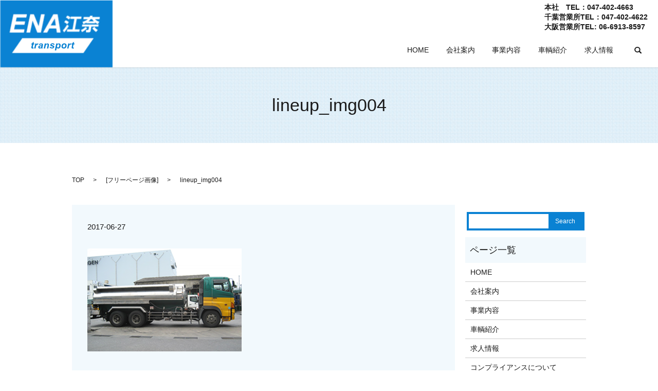

--- FILE ---
content_type: text/html; charset=UTF-8
request_url: https://www.ena1995.jp/lineup_img004
body_size: 3237
content:

<!DOCTYPE HTML>
<html lang="ja" prefix="og: http://ogp.me/ns#">
<head>
  <meta charset="utf-8">
  <meta http-equiv="X-UA-Compatible" content="IE=edge,chrome=1">
  <meta name="viewport" content="width=device-width, initial-scale=1">
  <title>&raquo; lineup_img004</title>
  <link rel='stylesheet' id='contact-form-7-css'  href='https://www.ena1995.jp/wp-content/plugins/contact-form-7/includes/css/styles.css?ver=4.4.2' type='text/css' media='all' />
<script type='text/javascript' src='https://www.ena1995.jp/wp-content/themes/epress_theme/assets/js/vendor/jquery.min.js?ver=4.4.33'></script>
<link rel='shortlink' href='https://www.ena1995.jp/?p=61' />
  <link rel="stylesheet" href="https://www.ena1995.jp/wp-content/themes/epress_theme/assets/css/main.css?1770031211">
  <script src="https://www.ena1995.jp/wp-content/themes/epress_theme/assets/js/vendor/respond.min.js"></script>


</head>
<body class="scrollTop">

  <div id="fb-root"></div>
  <script>(function(d, s, id) {
    var js, fjs = d.getElementsByTagName(s)[0];
    if (d.getElementById(id)) return;
    js = d.createElement(s); js.id = id;
    js.src = "//connect.facebook.net/ja_JP/sdk.js#xfbml=1&version=v2.9";
    fjs.parentNode.insertBefore(js, fjs);
  }(document, 'script', 'facebook-jssdk'));</script>

  <header>
    <section class="primary_header">
      <div class="row">
                <div class="title">
                      <a href="https://www.ena1995.jp/">
              <object type="image/svg+xml" data="/wp-content/uploads/logo_20220729.svg" alt="株式会社 ENA"></object>
            </a>
                  </div>
        <div class="hdr_info">
            <p class="tel">
              本社　TEL：047-402-4663<br>
              千葉営業所TEL：047-402-4622<br>
              大阪営業所TEL: 06-6913-8597<br>
            </p>
          <!--<p class="hdr_contact">
            <a href="/contact/">＞ お問い合わせ</a>
          </p>-->
        </div>
        <nav class="global_nav"><ul><li><a href="https://www.ena1995.jp/">HOME</a></li>
<li><a href="https://www.ena1995.jp/company">会社案内</a></li>
<li><a href="https://www.ena1995.jp/service">事業内容</a></li>
<li><a href="https://www.ena1995.jp/lineup">車輌紹介</a></li>
<li><a href="https://www.ena1995.jp/recruit">求人情報</a></li>

              <li class="gnav_search">
                <a href="#">search</a>
  <div class="epress_search">
    <form method="get" action="https://www.ena1995.jp/">
      <input type="text" placeholder="" class="text" name="s" autocomplete="off" value="">
      <input type="submit" value="Search" class="submit">
    </form>
  </div>
  </li>
            </ul>
            <div class="menu_icon">
              <a href="#menu"><span>メニュー開閉</span></a>
            </div></nav>      </div>
    </section>
  </header>

  <main>
              <h1 class="wow" style="";>
      lineup_img004            </h1>

    
    <section class="bread_wrap">
      <div class="container gutters">
        <div class="row bread">
              <ul class="col span_12">
      <li><a href="https://www.ena1995.jp">TOP</a></li>

                  <li>[<span style="display: none;">メディア用カテゴリー: </span><a href="https://www.ena1995.jp/attachment_category/free">フリーページ画像</a>]</li>
      
    
      <li>lineup_img004</li>
    </ul>
          </div>
      </div>
    </section>
        <section>
      <div class="container gutters">
        <div class="row">
          <div class="col span_9 column_main">
                  <article class="row article_detail">
      <div class="article_date">
        <p>2017-06-27</p>
      </div>
      <div class="row">
              <div class="col span_12">
          <p class="attachment"><a href='/wp-content/uploads/lineup_img004.png'><img width="300" height="200" src="/wp-content/uploads/lineup_img004-300x200.png" class="attachment-medium size-medium" alt="lineup_img004" srcset="https://www.ena1995.jp/wp-content/uploads/lineup_img004-300x200.png 300w, https://www.ena1995.jp/wp-content/uploads/lineup_img004.png 500w" sizes="(max-width: 300px) 100vw, 300px" /></a></p>
        </div>
            </div>
    </article>

    <div class='epress_pager'>
      <div class="epress_pager_prev">
        <a href="https://www.ena1995.jp/lineup_img004" rel="prev">lineup_img004</a>      </div>
      <div class="epress_pager_next">
              </div>
    </div>
                </div>
          <div class="col span_3 column_sub">
            <section>
<style>
.share_section {
  /*background: #fff;*/
}
.share_button {
  letter-spacing: -.40em;
  padding-top: 30px;
}
.share_button > * {
  letter-spacing: normal;
}
.column_sub .share_button {
  margin-top: 0;
  padding-top: 0;
}
</style>
  <!--<div class="container share_button">
    <style media="screen">
      .share_button > * {vertical-align: bottom; margin:0 2px;}
    </style>
    <div class="fb-share-button" data-href="https://www.ena1995.jp/lineup_img004" data-layout="button" data-size="small" data-mobile-iframe="false"><a class="fb-xfbml-parse-ignore" target="_blank" href="https://www.facebook.com/sharer/sharer.php?u=http%3A%2F%2Fweb01.iflag.jp%2Fshinki%2F1704%2Fshin-limited%2Fhtml%2Findex.html&amp;src=sdkpreparse">シェア</a></div>
    <a href="https://twitter.com/share" class="twitter-share-button">Tweet</a>
    <div class="line-it-button" data-lang="ja" data-type="share-a" data-url="https://www.ena1995.jp/lineup_img004" style="display: none;"></div>
  </div>-->
</section>
<div class="sidebar">
  <div class="widget_wrap">
  <div class="epress_search">
    <form method="get" action="https://www.ena1995.jp/">
      <input type="text" placeholder="" class="text" name="s" autocomplete="off" value="">
      <input type="submit" value="Search" class="submit">
    </form>
  </div>
  </div><div class="widget_wrap"><p class="widget_header">ページ一覧</p>		<ul>
			<li class="page_item page-item-10"><a href="https://www.ena1995.jp/">HOME</a></li>
<li class="page_item page-item-13"><a href="https://www.ena1995.jp/company">会社案内</a></li>
<li class="page_item page-item-21"><a href="https://www.ena1995.jp/service">事業内容</a></li>
<li class="page_item page-item-17"><a href="https://www.ena1995.jp/lineup">車輌紹介</a></li>
<li class="page_item page-item-19"><a href="https://www.ena1995.jp/recruit">求人情報</a></li>
<li class="page_item page-item-15"><a href="https://www.ena1995.jp/compliance">コンプライアンスについて</a></li>
<li class="page_item page-item-5"><a href="https://www.ena1995.jp/policy">プライバシーポリシー</a></li>
<li class="page_item page-item-9"><a href="https://www.ena1995.jp/sitemap">サイトマップ</a></li>
		</ul>
		</div><div class="widget_wrap"><p class="widget_header">カテゴリー</p>		<ul>
	<li class="cat-item cat-item-2"><a href="https://www.ena1995.jp/category/news" >お知らせ</a>
</li>
	<li class="cat-item cat-item-8"><a href="https://www.ena1995.jp/category/return" >帰り便</a>
</li>
		</ul>
</div>		<div class="widget_wrap">		<p class="widget_header">最近の投稿</p>		<ul>
					<li>
				<a href="https://www.ena1995.jp/news/307">新車が納車されました</a>
						</li>
					<li>
				<a href="https://www.ena1995.jp/news/267">新車が納車されました。</a>
						</li>
					<li>
				<a href="https://www.ena1995.jp/news/244">新車が納車されました</a>
						</li>
					<li>
				<a href="https://www.ena1995.jp/news/206">大型ローリー　新車が納車されました。</a>
						</li>
					<li>
				<a href="https://www.ena1995.jp/news/190">新車が納車されました</a>
						</li>
				</ul>
		</div>		1</div>
          </div>
        </div>
      </div>
    </section>
    
  </main>
<footer>    <div class="container">
      <div class="row">
        <nav class="col span_12 pc-only"><ul><li><a href="https://www.ena1995.jp/">HOME</a></li>
<li><a href="https://www.ena1995.jp/company">会社案内</a></li>
<li><a href="https://www.ena1995.jp/compliance">コンプライアンスについて</a></li>
<li><a href="https://www.ena1995.jp/service">事業内容</a></li>
<li><a href="https://www.ena1995.jp/category/return">帰り便</a></li>
<li><a href="https://www.ena1995.jp/lineup">車輌紹介</a></li>
<li><a href="https://www.ena1995.jp/recruit">求人情報</a></li>
<li><a href="https://www.ena1995.jp/policy">プライバシーポリシー</a></li>
<li><a href="https://www.ena1995.jp/sitemap">サイトマップ</a></li>
</ul></nav>        <div class="col span_12 copyright">
          <p>Copyright &copy; 株式会社 ENA All Rights Reserved.【掲載の記事・写真・イラストなどの無断複写・転載等を禁じます】</p>
        </div>
      </div>
    </div>
    <p class="pagetop"><a href="#top"></a></p>
  </footer>

  <script src="https://www.ena1995.jp/wp-content/themes/epress_theme/assets/js/vendor/bundle.js"></script>
  <script src="https://www.ena1995.jp/wp-content/themes/epress_theme/assets/js/main.js?"></script>

  <!-- twitter -->
  <script>!function(d,s,id){var js,fjs=d.getElementsByTagName(s)[0],p=/^http:/.test(d.location)?'http':'https';if(!d.getElementById(id)){js=d.createElement(s);js.id=id;js.src=p+'://platform.twitter.com/widgets.js';fjs.parentNode.insertBefore(js,fjs);}}(document, 'script', 'twitter-wjs');</script>

  <script src="https://d.line-scdn.net/r/web/social-plugin/js/thirdparty/loader.min.js" async="async" defer="defer"></script>

  <script type='text/javascript' src='https://www.ena1995.jp/wp-content/plugins/contact-form-7/includes/js/jquery.form.min.js?ver=3.51.0-2014.06.20'></script>
<script type='text/javascript'>
/* <![CDATA[ */
var _wpcf7 = {"loaderUrl":"https:\/\/www.ena1995.jp\/wp-content\/plugins\/contact-form-7\/images\/ajax-loader.gif","recaptchaEmpty":"\u3042\u306a\u305f\u304c\u30ed\u30dc\u30c3\u30c8\u3067\u306f\u306a\u3044\u3053\u3068\u3092\u8a3c\u660e\u3057\u3066\u304f\u3060\u3055\u3044\u3002","sending":"\u9001\u4fe1\u4e2d ..."};
/* ]]> */
</script>
<script type='text/javascript' src='https://www.ena1995.jp/wp-content/plugins/contact-form-7/includes/js/scripts.js?ver=4.4.2'></script>
</body>
</html>


--- FILE ---
content_type: image/svg+xml
request_url: https://www.ena1995.jp/wp-content/uploads/logo_20220729.svg
body_size: 17580
content:
<?xml version="1.0" encoding="utf-8"?>
<!-- Generator: Adobe Illustrator 26.3.1, SVG Export Plug-In . SVG Version: 6.00 Build 0)  -->
<svg version="1.1" id="レイヤー_1" xmlns="http://www.w3.org/2000/svg" xmlns:xlink="http://www.w3.org/1999/xlink" x="0px"
	 y="0px" viewBox="0 0 220 131" style="enable-background:new 0 0 220 131;" xml:space="preserve">
<style type="text/css">
	.st0{fill:#FFFFFF;}
	.st1{fill:#0A82D3;}
</style>
<image style="overflow:visible;" width="220" height="131" xlink:href="[data-uri]
GXRFWHRTb2Z0d2FyZQBBZG9iZSBJbWFnZVJlYWR5ccllPAAAJdhJREFUeNrsfQt0W1eZ7u/Ith7W
w7b8ip+J7cR5v9OkbdombWnpEFjtQAsDZTpQ6EyHC4uZOxe4wJ11pzOFmTVwy6UXBijPlgHagVJm
KLSFtE2bJs376TztxPH7LUuyHrZk+/7flmTL8jlHki0pdrq/tdS40jln73PO/+3/sf/97yzTY6c3
EFE+SUhIZAInsvk/T/Bnp3wWEhIZwa5F8hlISGQWknQSEpJ0EhKSdBISEpJ0EhKSdBISEpJ0EhKS
dBISEpJ0EhKSdBISknQSEhKSdBISknQSEhKSdBISknQSEhKSdBISknQSEpJ0EhISknQSEpJ0EhIS
knQSEpJ0EhISknQSEpJ0EhKSdBISEulAdiYaKdQvonJrDumz08/xiwMj5B4dT6oPgbFxanYEyBMY
T6qtvOwsqsnPJWPOzGuOj0/QJccoDY+Oz/petK4fQY8rQD2+MQpwexKSdJPYVWGkR7cXUbktN63t
BMcm6OP/1UFHunxJ9cHtD9Ln/9hDb3X4khLe1bYc+vKuEqovMsz4zeEJ0Kde7qYTPf5Z389NZQb6
2x3FVFOgVz3m2WOD9L3TQ9TlHZPSLEk3hVWlBlrOH7s5J63t9PGov2jRbPqgp/fU5tHFwRHq9CQu
vA32XFpWYqDqwpmkGPIGhbabi3XwkY0FtKXGTKZcdU23rcZEz15yp4R0ubosCnKfpdK8Dki3lDVB
nl6X9nY6h0bJr2LO1ZVo9+HO5Vb65UU3dbPwJip0S+x6ylMhRAsT2DMH0/JPluTRDdV5moQD7HnZ
lMtmaCoId2OVSdx7qzNAXe4AjY7Nb/ahz6uKDWTRTz2j8YkJOt0zQq6RsXcu6eCXlLEZlpsBf05N
0G3sE1WxiWbQ8I2W8svbwJ9z/aPkStC30xpMzrBZ6Zzliy8z6Wj3ahuVWuJbBkWWufvKukVZtKnc
SP94RxktYR/y96w5XzjnpBPdfurzBIX2w+CSvSgrpe/Lz895lK89MUtur+D39W/vq6B1pVPm/VUe
eD/6qzY62ul755JuXUEuFRt1lOL3pYijXX5y+GcK+tbiXCqMozFyeNS8qy6PXm3zkMsRn3QgcrnK
YAIhbRxk8o4mL025/KAeXGmlG6ryNAeJSYKyj2rn5wtlF5yl8C5jM/nvbi6m1WwNGPhCD67Pp/c0
WOinJ4bouTNDdKF/hJ+NhcqtqRWXvS0eusjXjmhUEDvfoEuY3H/O/ayyTh+Y9rd5xfkIQCWLnuEA
+YMTC59060v1ZNMw6xzs+wRScKNjPFzuY9INjswkTH1hrqoZOM0/WmqhpSxoLc5g3IAKiFxqylYc
TBzDQeryjYlRPGn/tyCH7lllY98z8VezggXvIBPUMQtzFibaxzYWCtPSEGWmFrDwf3q7nbWJnr5/
dJD++81FtHGxMaWy8fEX2qmZBycKk25bpYnurrdQgTExV+TOWvOMY6t4IPzklsJZ+aVfe6tPDAIL
nnRVrOnU/BKYF8+fdFArmwRzxUhggtpVrqPVh2gUsH/0rmoTnen1xw2oaBG53TFCvtkQgBn8AJuV
DWw2JWPKLcnPobxZkg73MMKDXocrIAiI6YnolrdVGskbyKeyFAfBoFHa2Hf0RZnydzCJPrIuP2HS
KWEH+8Gz7c+PjzvoIl0HpKso1JNRRThbB0boR6eddHwOYfW59mG2ARUtIl/qG6HhkeQJsJ7NvFt5
pLeZshVNVl1WFmUpcHE5ayMzggme5J+NgzXyV97sZbPMQx9cY6Nbl5ipmAcf5p8QxBf5WSCosinF
Wu4ya7hY/3sx+6fGnGuTr9HCA7Y3MJ6RttJKungBjA5ohDTfKELv1XGCKLMJqGgR+QyTLtkgCp7V
w5sL2b/SK5qsZ7t8VMNt2hS0wFwjmLA4XrrkpoPtXvqrrXb6AGtbaM+D7T761sEBYVbCDFTylyOa
1sIuRNY0LTZKPg234UCrl4airgctm2+A1h3nj7opjKBR7PMBeYPhERKkhX+eFeN6+NgSGtMYRZvn
GG2eN6SLF8BoURjtUo3bWGCKkzBXEgmoaA0moyxob/eOKPqWmhq2ykg3LzWT2aBT9Hu/ua+PHrmx
iLZW5c3Qdph7TEW2D7TeEwf6qcUxSrsbLPT0ySE6zz5OjycoCKlT4fXX71ks/DFduGPQGo/v7aWm
AXVTDQTuGQ5OM3Nfu+KhpkFlF8HKg+eWchPVsVmfG9WRTtbCCMgM+kIE3rTYQOvLjGSKejcB9hkP
dXipeWBU1c8+0uGjfm9w4ZNueVHY7FEA7r2RH4JrJL2kWwrfK0mTBQGV+pNOuuoMKr6k7SV6oUGV
0M0jvD9J7V3MRPvA+gIRDVUyK393Zoj2d/tpN/tdSFmLjZhi2sCSG9IAc53YRt9/fnqIXmpyiwER
kUVYI53ctppPCL2iixoJcGwj+8UXkghKgPBPvt0/43tMZ1Tzc4G/d0MFE3vR9HO+e3hQ+GIRwryr
zkz/cHsZrSk1TA4SBn5e/eyjP9fIrkynjzVwZjTaNSFdHZtpZpXIpYfNrxNMOmeazcsK9r0S9eei
Ayq7a/NEQKVteObot5pfqFpEVkzQJ3lP9y830xbWFEqas4UF97mzLurifgzwB0GP3OyZ2nmJOZtM
/O9wEpHgIvYdq9k0xDXbmSjukSk/1uFLzDxeyQOrJWYAuuyYuwUDshWbdFTH5vbDmwronmUW1na6
aYR77oyTnuUBKVpD/aF5mLZUuKiMn0cJfyJDwQPsr2LK49tsLmNaAZpx7Bql3qSVdIvzc9X9ucH0
+3Px+tDLpgl8JCXT7GYeWcsbXdTBplXsu9Ei8hU2qTxJ+HMVTPD3rMmnEmuOotZ59sQgnWQfERq3
1z1KI/ydRcEEXcPC/zIL5XAwMRMJvs+H19nok1vsrAWC9Csm9ustw8IkTGauCknkxpjnB/9vtone
6FcpP5MqHgwwffCnK61UyZouWpMi6vmf51305MF+8XcsfnLCQeWWbLp3pU1EQrOiIpt17Bb8hJ/p
S5eGhR/nZEsr0+RLG+lgfpVZclQdfBfb9EvxMOc4a+7yBanNHSS/QsqSVh/ge/3HsUG6i19MfYmB
Yo9YVmqkLaV6Os9C6IyNsmkQ+Vg3JugTEzhMETzMgg9TSGmK4Firh15o9lBfOOAw4B1TTc2qYSE1
5ST2LPHMMRXw0MZCquUBBJ8bWNNCS2BODv5bopqgVmHq5GqSkUAQDT4boqYrePCAVrttSZ7QVDqF
cO0B1lRv8bNB9swSlUnwfa1e2srmqM2waNo1FjMZv3BLCZuhFkFcRG1BXPiXmUp7Sxvp4gUwVvMD
+Rd+YHM1r/ecG6KvHXXQVffMER4rC9T6AN9rz1UP1bHAIyqoRMzdDVZ6lV+eM8q51yIyNNNJR+Im
89rCHLprhY0K83IUgyc/PDIoBDiCpn71qYhiFtBEgynQAohSxgos/KE1PAD98PggPcPaAnN38XhX
x4Q1R5EOZmWvJzkBRhrXXfVmQYRIVowWYCriMxdsLjeKD0xhRG7hT7Y6AwubdPECGMhZTEUStIc1
ltoLXsEv0KoS8Ghn0wL+2gE2qTaWm6hUwbzbXJMnomXNQ4HJgIrWYIJ5R2+CgSHkpH50fQH7LLkz
QuDRwRNPlKmHlQR+lXstL0h8LhJk0+tC4flc3fQUPWiCj28sENG8eKN/KMiB9X5TF0C0052kaQmi
fWRdgcgmmWGRcPuwAuZiEPmFjIyLiGasRQELAdo1k/ODaSPdbAIYyQI8OCtyHJVfckW+eh8u9PrJ
PTIubPv3rsqnYtZesS8Wg8I9bOac7J4KqIAkapkoycw7Yq3cbeyzWI3ZmsGTaJxh8g+wqYkE4Vir
K5nE5zdZw2Pe6oG1NmHG1bOmj2iXyIT4uT5/XG2FVDEEUaLNt55wsCcZvH5lWOR7Vlin3gE0JjRt
O/vdy7h/aoNnIoA2O8XvEOReWawXSQ1Zk6ZwgP4va7krjtGFTTr4KhUafk+qgIDFJVdwmjaI7sNi
Hjn1Kn04G56uaBsep+OdXmrgF6IUoIgNqNSKiKzacp7EonaRtXKVCv5IbPAkFk7kqipMGyCCaWf/
BfedSM7nEb5nfGBSfnp7kci9hBZ4o8VD3zo0oBigiAUSpWMjl22u5DM7QIrG3hGR58m3Rr1M3COd
Pvpl4xC1MCnes9wiAjazBebynjvtFFYLyH1TdR5V8vX8rOmfZjP6RJc/o8uY0kK6mjydiDilYp2X
FrQioOgDHHOlAEWs7/Uq2/Q7ay1iYloroIIMCzUiJzPvuJuJvK1aeXFqbPAkFmrTBiI6x9rzcLuX
OpNY0IrgicM3Tp/bUSz68/gbvaEk5ASwEmvZcqcPVGd6RsjpT35J057Lw4LAIPsfm92CdJEB7BsH
UpMPCfId5uvet8JK9620sSURYGI7MzYpnlbSrSvOzMqCo21ecqrMJ2n1Idb3eqvTL8LH8QIqQSap
GpETnXfEWrl71+ZTmTWx4EksusKT70paudScLSaCiZITemi8f9rbQ9msLZFln2gIPdTe1LNAupVI
Yk7i3WLuDX4kCPFdvnfcG64DrZQuNLLp3MyDLnxSPfcfUx6ZnDBPC+m0AhgI1f/6lIOupsCGPtTu
o16VUUqrD7G+1wCPqIkEVCz8txqRE5l3jKyV27DYOIPcasGTWPRgekTl98Xcd0PO7KwLmKTLivTC
NEQyciLmFky06HSrIR4AsWI7mXmvLRVG+usb7MKfuxY40eWjf93XJ0zcBU06rQAGQvU/PuOio13p
XdlbVai+CqCJNVJs6D2RgIqOSJXIzSKcr61htNbKYdIb0x5IeK4uUB/lkS2TpcKrGjuCBMlHhBEY
enSrnd7HZhfMPKRWner20YgG8RDtWx5TrmI2k+K4BqYMrhXpsMI8sNAnx+MFMBCq942mt34FwvEo
FmRQEEA832M9fnLEEASRwXgBFRBDjciXB7Sz1NGnD2qslQOxv3hH2ZzuO38Wqw1gYu1aaqadS8xU
wuf/GZu+Rr7GP7zWS5f4XamVUhCT8bnT22qeRfoXgifWDNTPUUP3cDAjq8XTSrpas068PLVFmI0s
8C5/eu1nlMYrMiiXiNCKeMYLqCBbXSmDJt7UBbCdyXz7MqviWrmUDTYsvJhDTDSCGSHPI1sKRQ7m
pD9cZhS+K0g0psK6csvM9C9EGpOtHQrNeIEHrFxd4oMFjkUSdLRpi1xMMa8Yc9/xKpydZ/8uU+vo
0ka6rWUGKlSZPFbTMqlGg0IoOxHfK15AJUdFMLSIDGAp0P3r8mlJYW7aa8UkE8GEhvnzDQW0ns+J
CD1G/Z+edIgVAlq+WZ1C+le7M/npgh8eHaTnTg/NNKNZhpCQDU00PDo2TeNW2XLpsTtKxaT25IDJ
ZvHT3O/e8NwmBkckPa/iwQ4rHrrdQVEpbIZb4BjN2Dq6tJFOqyyd2xekixrCmYk+aPle8QIqaogX
RNFaK5dqJBrBhFD+yXIL3c8+ZlGU9kXe5W/Ou+KG0Wtj0r8QeLk0kLwAKwUwoEV31OSJGii/5r4g
TWvAO5V4jncbS6Dj7IPCP4PGw+8ozXdHnZne22AVPuqh9sHJNXfXGiknnVZZususyj0ZqEeo1YcL
faFMFDVoBVTUILJbVOamtNbKpQMlyExJIIIJLQGzsirKrIR59r0jAyJLI+7Alp87zbzrElHVuS/n
qQ4XFkKtFAwGMHVhOf305JAgHqA0P9gZjupCQyKH879ts9Pa0pAGR3QUC2tB3kybkmknXbwal7Ot
HZIM4pXGO9I7wuateh/iBVQUz9Gocam1Vg5zUuegeZPUDshoqbUr5wsiiBUvEwiaBNW9kNwcSeGC
wCI7Axn88aY+oEng80X7YTDL57RvQ1g7/dXWQqGBI8EVzOG9n7UxoqoR0pXH1FKBdkVxK/R7XamJ
/uamIkG4SO9wjc/eWCR+Rwoc/M6JieuEdFoBDDEauQJk5GdVZkyNmTXMD887Nt1JTkVpPK2AihKR
1WpcVvHL3r22QHGtnCBrh5c+9VKXqKmSlN9WqqdvvK+SVpbNLBaE0g1ahX2hCf6SBRsrsSMmOIIl
EbMSOZm2OIMNQvxYMhMN5IlCU2mdCx8RE+fRviKIi/k+pKH95dYp7RTpV4sjQN+MyY3EcqJo0zY6
yfokD4C4F9RtiY6KYkXB/7y1hAoODwj/r897nSxiRTKpRSMxtZL9gI+stqWsPdTG2M8POXq1tFZp
PK2y68kEVBIhMiKIj24sEAKqlor2QqNTtQyCFs6xIA7xfaDF2CtjHg8RzBxuM3b+CUL4wOp8+uCa
/Gl+HCbDv3WoX2T5Y11dvLxpBFHsMYnaiFi/t8Giqe1ggiK5Gb4ViIXqX6tYZv6MTUnkgEaTBD4i
kq4xcf1K87DQZiB1BQ9kaD86EyY6yRrP9ZsH+sVC2Dv5mtEmMIj32O1lfP6gWEuHYFGmpwtSTrrl
gnTqI90HNhamtPODv++kI6jDEfXgtErjJbq/QDIBFTUiY63crXUW1SkC5Fi+3OpNuoBRpH8OjNRY
9qIQUd3MQnmobRH1xlTbQuLwZ7bbpy2hQeDhqaMOOtjmox/cW0m7avMUF47GA0iDjxZ+d9FNp3mQ
BOlQEv2RzYV070rrjDqXeEfIkfw/+/uEOxIp/weT8j4+vi4meSA2yRrBma+/1S+izVhFEU28yCLW
2gI9PfZ6T0ZXF6SFdMnUl5wr1KpuaZbGS2J/gUQDKkpE1lorJ8xiJsOPjmrnWMZDjyuUg2nWzRzk
KmzZoTVuUeVErWz2fYg1SmUU4TDKv3DORf913in+P3aZTqoRTQ5YAHfEVGiGOYnQ/hvsdz2xv1+Y
jS8+uIRuqcmL41PPTLJGPuk/v9En/o4lHgYafILXyLxMGUMS2aQjlVCquhWvNN6ZJPYXiARU4kVb
lfZP2MEj806VtXJ4z/ua3XSYB4y5TJ0MaqzORp3PWG0Ps+8stxmJ3ELAEVR4isnfwYJeF+MnpQPR
5HjxokuQKmICI2fzGGu3b7Bp+IVXusXcWiI+F55Bq0qNzQjxXm5yC+2Ky2Gg+dVZJz1xoC+h5Uvz
WtMlsklHKqFUdSteabwOT3L7C8QLqChpW7T/EELxKvmT/eG1Xciqnwt63UGx8lsJMIkNMY4ZntVT
RwbEVMEtNSaR4vXVN3pFxTMINwiHqYJ0LisDySLkgKbBEp6GolwKMA9RFAml9EC2RNe2YeA43uUT
vqIaQUG8z70SENMGqL3SLPzXgWtGuJSSbmmC+wWkCkpVt1JdGi9eQEVJ22KtHHxBg8qauz9ccNLb
Pf45JwggRO5V8U+t2MVHwdeDr4NKWd7gGD1zYohO9Uxpk2MsvP9rT3dS6VjJQqSVRZEDW3JhZQSq
PYN0Sv42giRKtUsQ/kctFvh98VYIIFj1T3t7RQmKUz2+hOYhFwTpXCxEeHFXXJm5oVdbPDOqbrl5
hDzW7SOzgq+0n48fSjIjAQGLl9j5n2A/Rymb5FIPMiCmZ26Us5mGvcavKmgyrCH89zMzyzDMBpdZ
EA9opHuprRBAEdmjPPr383nR83ERPyeTAFm+/MduzWOQkoaFtjOI5A4VtO1PMPQvosXnnDQfkGV6
7PRr/O9OkpCQyAR2LZLPQEIis5Ckk5CQpJOQkKSTkJCQpJOQkKSTkJCQpJOQkKSTkJCQpJOQyDyy
F0pH8w06kQlvypHjhER8YDVD0+DovKiJsiBJh1XQWID5pdtKqCY/V0qUhCawXAj7kT++t3dOaxbf
0eblqhI9Pby5UNTSkJCIB6wb/MHRQWp3BeZl/+Y96YpMOrFVLypF6dJdqVViwQP7sn/n8ACd7fNf
s8JDC5p0el2WKL92e61Zs+CRhASA5Uy/POsU1b7cI+Pztp/zVpKh0zaWG+mjGwpEnUMJCS1Apx3v
9NEzJxxzXpX/jiVdqTmHHr3BTg1FepJWpUQ8YIX5v7FZibJ689SqnMS8jF6i1NqH19loR3WenCJI
A7APgG90XJSUiPjJKN2AMLuoHp3Bqm6pAOqu/OzUEO276pmXUwTzXtNBBrZXGulDa/NFwVCJ1ALl
/052+OgIC2hk/wWUMvi7lzrp3U9foa/8oYs6naML5n5QHv3tNi/94vQQ9XiCC6LP8450mBbArqB1
PNpmSbMypXD6gvTiWSd99rcddLjVQ8FwHRVs1GmgULn7lSUGMl/DTRqTRZsrIMxKVPmamFgYfZ5X
qgTl0B/aWCBKexuy5844lMjDaB4pKmpm08mYO3OvBfwODYDjcSQqA+PYnOxF00rv4ffg+DifnyVK
pbv4HGwUiY1GcA6EeILfPPYSQHk8mHD4O0+/SHG6I9F2oYnG+dhFfA20ja2+Iu3CFMfZnpHx0HF8
IRT0yuPfUIYvMnDht32XXPTV/X10yREQpcxxPQgq2n93jYm2lejpVkSKo4owoeKYF/uIhwVa7RlG
+qjThZ4NzsN3eo37nytQPewnxx10qN075x2D3pGkwzvZuSSP/nSVTewIM1f0ugMimnWyfapg7NJi
A+2qM1Nlfu6kEAywA366x0enO7006BkTgoNqyOvLjbSxMk/sDRCRlwNXh8XGhzYWOgjmcb62wxuk
+9YVUF5OlqhOhY0sqlhbd7qCokxgsSWb1pQZaUWpgfKNU9dKpt03Lg9Tz3BA7FGQrVtEp/gcp29M
tLuSr4vtv460eqmD+wbiY6uslaVG2lFroSK+DupD7r3sFvX7B8LVw1CDsonPW1thIg8LrN2WS3br
BK1YbBSlFOH3tbL2OMgasalvhIk5PvkMt/KgWF+sF4SKDEZ7m92iJF413zv6iO3D0B/U4LyxJo+W
swbVZ6fOsMLg8nqLh55nzd23QMzKeUc61M3Eri1LUpDmBYH+0cF++t7JIRr0j1MBj7TYcAPzOJ/b
ZqdHbywS+7g5+GX9+9EBevKogzr5bytrDYjFMAtYJQv4Z7YX0f2seQtN2UKwHt/XT2+xEC4x6WiM
ZbCHr2lmAb91uZUaO/z0lbcHqIXJht8x4qNN52joWn97UxG9f30B5fO10L+fcrv/T6Xd6GOhLb72
Ntr1il2RECjo4HsqNCyinQ1Wusqm4d+/0k172U/Dd7hOP/9u0Q3Rv9w1Qe9bbROba3zn8CC9dtUr
UqTyuG8vXHBRQ2Eu1Rfp6Qf82/MX3bSY217OZLUzUZt6R+jre3voPy97yM/Pzcr36QpMiGK9d1eb
6Au3ldAGHhxQDxT1P/Fsjnb5aGtRLo3ycW4+DuUBcS6O/+q7y/naBkqVvsMeBN9ls7JlaJQWGuaF
T4fdWj65uVBsFDHXYqcwa35+bIC+f8opJkh3sOb41MZ8uon/NbGAYKvdJh7lYf79mv/+9vGQ4C9n
AfzQCgs9uNJK9TzqQ7CxRdPF3lAIunNohPyjIS3RwsK0iLXBxsUG+os1Nmqw6+kCSraHJ2RzWWM9
xObbx9fkU6U5m1pZK2E3UBQ5hUn57InBScIptYtjL4VD360DfjbvQtdtdAZonLXFJr6XT/PzWsmE
ef2ii9xMRGz5jF2C/mZzgdjZZoC/28O/9TPB8UR3VRiFpgQ28XkPMxlvZssC5mWTO0geJsc61l4o
1jvI5zy5r1cQDlkdeIafwM46tXn8rhaJjU+ePjpIPeH5sE7H1CYqF5xBsXce+reRzVXsXoTjW/nY
iRTF8lGCHeXgUWd1dGxiwZHumms62P/vXmah3Q0zd2+ZDU63e+jpRpcQ6NtZWL5yVxmt5n93XvXQ
d5hgbe6gqOvfwST5SaNT/H8Za6bHdpbQu1hjIYz+jVe76cljDkGuq0y2DSyw2EU2sg1UOWuCz223
0242hQvN2dPKqyPk/r9ZC9zdELrWEBP1F2zWgTAuVCVmx//ZC27RP7V2cexl1mBreRBqd0xlymO/
u89zu/cyAWzGbGHyrWbT9RE2d618rcpCvajs/IsmD13ha8D3A8lhqt5WZ6GfhdvdyeT5BGvxInMO
neuc2gRyBZuAINURNqPfZIFGf+/ke3/87jJaxX3BgPbQL9toD5t1r/HnY3wtlI+/LDaEDA1Id7Nv
+MXbS6merzXoC1IT97/PPxEylVOg5nA/2FH1t6ypHfNkO+MFRzpMfn+CR+eqFG0PfJDJNRjesfM+
1kJL7XoRfNi8xExPLZnayunNi85JX+8+9vM2V0yVQl8jNj3UUTf2ncOmk/yiWwanyph/bK2NdrOm
gNACrQO+SW20kwm+lokQudZK1mRW1oruQKit5l7fZLvvX2amLVHtInJojWm3qX90cvfaR9jkfO+a
EOEivhQ25rnKmmmgx0/tJxzCZ0OgRAwOUXsatLB/Gen/Un7mkQjlxZ6prZsrmECYn9vf5p30/e7f
UEC1RQbxDHHO6vwcOsQWAwYk71ikJLtfVNuGmfzgFjvVFhtCbbKp7WVTEwORWQRf5s46TH5/n62E
a7kXwYImXWRX0LUqGyfOBmcHQmYezJoGFn6UQ0dQYAgmITcBZ17PwjESgFCHzqmO2YcBO7xEypKj
X1ksLGdZ+J0jIcHaUW+hwqhgT7Q2qo3alBKjchsTApO38KNgOXuj2q1n4Ywu145gSSQKh3bRg2NM
iqHwpPVWNgfzTVPH72ty0xde76WrLIDV1mwqYB/QGfa7hGaMuq/T4clv9KPMmju5N0P09xXsT+PZ
NDJpXWGC1tindgCCf9ntDT0b9AfPGN+dYr8KWvEu1orYMxx9d0PLhc1W+HTFKbBiHGEzHX0Ojk8s
WNJdM58Ovtt9K210V51l2g6cc34xEDp+Hxa+PjQF3k0ba6mfsw/wDH/evuIWmgbCFeE59jgYCYe8
MTH8u0vDIiIGwULABdG/iGBhZ6AyEVmcGiSitaCTR3yYfRCJKzwqv97hE2Yn/KgCHu2j24Wwo12E
/7HByatXQhom0i6uExHcW9l/LDdPtQst9/w5l9gco8GWTX+/o5ievreSHlplFQEVoDKcWQIBPesY
FYGQBiZnoSGkdaK/X8UabDFfH4RZxcSxhrUvpjQQEQW5sJHlCb4n9OddVUYq5QEg2ufEBi6Rd4mB
KNZsndP0D7f563NOeqXZLXy6hYxrpumwKeBfsONfkeI1cjeW6ulIh1eYaNhqF/h94xD97JxbRBI/
uzmf/RMTVbFGyg/vj/4qH7eMBaOKR/rf8rGvt3uJ5ZDuZ99nGR/X6RhRFKxJ7RrWgsB+PnfLZb4e
a7jfnHJQ+1BAaJF7GixUyj4ZLMNIu681D1MNayMLf7nnvHNGu92swSKCW2fXT5u0xsDRxgODj4lT
y9coYpI2st/5O2673xfSyFX5ob36sJddNwYDPhZpdYg2VhfkiHnEyNbNCMRYwhptXRmb103DNMi/
v8y+EzTaEGsuBJ5g1uHau+qtYjri0BXfpJbHVExEKzb3jQifMtpsnZOvztrtx2w+d7gCtNBxTUiH
/amRzLwiDcnMt9Sa6WV28gfZz/jnt/rpqUODYjcfbEy6nYXp3rUFYu4sOKajW6pM1MOa5MRggD7/
SjdBLgYCU8d+eFOhMMX2XnBObuMULVgRkyuiBYuZTK3sT355Tw/Beotca1elie5cbhWmISaX0S5W
NL/Z7aczL3WL/o2GQ/nR7b7SNjQpuPCTzFHaAsERRAchjL+57BEar4+JNTQyLszpKhMIHnq4+K+N
O4IV+Niv/Gtv9NIXs0vJyO35In4ekzovfP1t7Ptu4Wv2Ymvkk0P0/FnXZB9xj/ewmYvnDNM4Wssv
ZnJF/NPL4R1qQdjFrDn1c8ihxfzftw8N0Pm++Z/MPC9Jh0yTB9bY6FZ+cXlpSKpFwOThDSMsQG7h
6yDkXc5trmVT65FthWLSGKYVfJrP3FxMFSy8L7Kmw/ZVMGFKWThWs/B88oZCWl8RmodC1LKWzS8L
m22Ya4ree+4KaxdPWMvtXmqicRbxRhZEhPGLdFPtLis2TGsXg81+Nj2xiyvaNSq0izm1ev7Oxv6Q
mIyOEdwPr8unXiYaNnYM8gXvrDFSFhPuggsmKZMva4qg9y2zCF+yk/1GB/+rZ60ZYEJj/260ta7c
OKlJq5mAX7qlmExMwrN9oX0AS/h7aElEJx/cbBeWgvBbmQT1/HcZWyw1BVO+IiYq8P06HWtcW+6s
fXbsnIrSC2/wQJrIfvELARndKgvuyM3VefSvdy+mtWzOpTO3EhPf57tCkULsG76szKi6aSWOvdLv
F8EWjMrIuogmFn4f9gfFKFtqy532229POuhLrDma2Ix84s5Sev+afOpgLYb5MUwyp6vdCKAJm3p8
oo3FfAx8Pe/omOI5MCubmaBIN1tVbhK+ZOT6CAzlGWZGGCPnCO3JA0h5/vQNMvE7/FJ8ZzdPkU7t
+2SAOUQkI/yPl7vEwHI9aDnGroxqOixG/eutduGvpDuZGaP7jfWWhI8tyDPH+V35UUWbUYj02fg4
e4KLbufSbgTQThuqp1/DTsrtlzEJ8YltQwtK58T+nsz3yQCLUb99eIAuseVwnRAus9FLmCYfXV9A
N1abhCl1vaCbNZqRCbe2ANG/nJRNfbzTgeDMM2xFYNmOLzB+Xd1bRjQd5HAH+wL3r0lNMvN8wqYK
I5WYdGLv7ApZrSwlgFbbd9VL/3HGRb3Dwevu/jLCANSqfHRrkUhqvt70wAc22SVLUoyr7A9+53A/
XXGM0MR1eH9pt/NQxetjmwppc7lRVPeSkNACktR/dHSQjnT6JrOCJOmSANas3VFrpntXWMlu0kmJ
ktAEpnf2XB6mF6LW/UnSJQlEKR/ZYqfqfOnrSMQHopTfOzJArUOB6/o+0+rTYd0X8uQQgZKQiAdU
9DrZ7RdJAZJ0c3iI+EhISGTIvJSQkJCkk5CQpJOQkKSTkJCQpJOQkKSTkJCQpJOQkKSTkJCQpJOQ
kKSTkJCkk5CQkKSTkJCkk5CQkKSTkJCkk5CQkKSTkJCkk5CQpJOQkJCkk5CQpJOQkJCkk5CQpJOQ
kJCkk5CQpJOQkKSTkJCQpJOQuC6Bsuon5GOQkMgYhv6/AAMA46RpVVqvQisAAAAASUVORK5CYII=">
</image>
<rect x="46.4" y="79.6" class="st0" width="110.3" height="19.8"/>
<g>
	<path class="st1" d="M60.9,86.5l0.4-1.9h1.3l0.3-1.5l3-1.8l-0.7,3.3h1.6l-0.4,1.9h-1.6l-0.8,4c-0.2,0.7-0.2,1.1-0.2,1.3
		c0,0.2,0.1,0.4,0.2,0.5c0.1,0.1,0.4,0.2,0.7,0.2c0.1,0,0.4,0,0.9-0.1L65,94.3c-0.4,0.1-0.9,0.1-1.4,0.1c-0.9,0-1.6-0.2-2-0.5
		S61,93.1,61,92.5c0-0.3,0.1-1,0.3-2l0.8-3.9H60.9z"/>
	<path class="st1" d="M68.7,84.6h2.4l-0.4,1.9c0.9-1.4,1.9-2.1,2.9-2.1c0.4,0,0.8,0.1,1.2,0.3l-1,2.1c-0.2-0.1-0.5-0.1-0.8-0.1
		c-0.4,0-0.9,0.2-1.4,0.5c-0.5,0.3-0.8,0.8-1.1,1.4s-0.5,1.5-0.8,2.7l-0.6,3h-2.6L68.7,84.6z"/>
	<path class="st1" d="M78.1,87.3l-2.5-0.2c0.3-0.9,0.8-1.5,1.5-2c0.7-0.5,1.7-0.7,2.9-0.7c1.2,0,2.2,0.2,2.7,0.7
		c0.6,0.5,0.9,1.1,0.9,1.8c0,0.3,0,0.6-0.1,0.9s-0.2,1.2-0.5,2.6c-0.3,1.1-0.4,2-0.4,2.4c0,0.4,0.1,0.9,0.2,1.4h-2.5
		c-0.1-0.4-0.2-0.7-0.2-1.1c-0.4,0.4-0.8,0.7-1.3,1c-0.5,0.2-1,0.3-1.5,0.3c-0.8,0-1.5-0.3-2-0.8c-0.5-0.5-0.8-1.2-0.8-2
		c0-0.9,0.3-1.7,0.9-2.2c0.6-0.5,1.6-0.9,3.1-1c1.2-0.1,2.1-0.2,2.5-0.4c0.1-0.4,0.2-0.7,0.2-0.9c0-0.3-0.1-0.5-0.3-0.7
		c-0.2-0.2-0.6-0.3-1-0.3c-0.5,0-0.8,0.1-1.1,0.3C78.3,86.7,78.2,87,78.1,87.3z M80.5,89.7c-0.2,0-0.4,0.1-0.6,0.1
		c-1.3,0.2-2.2,0.4-2.6,0.7c-0.3,0.2-0.4,0.5-0.4,0.9c0,0.3,0.1,0.6,0.3,0.8c0.2,0.2,0.5,0.3,0.9,0.3c0.4,0,0.8-0.1,1.1-0.3
		c0.3-0.2,0.6-0.4,0.8-0.7c0.2-0.3,0.3-0.8,0.5-1.4L80.5,89.7z"/>
	<path class="st1" d="M87.1,84.6h2.5l-0.3,1.3c0.6-0.5,1.2-0.9,1.7-1.1s1.1-0.3,1.7-0.3c0.8,0,1.4,0.2,1.9,0.7s0.7,1.1,0.7,1.8
		c0,0.3-0.1,1-0.3,1.9l-1.1,5.4h-2.6l1.1-5.5c0.2-0.8,0.3-1.3,0.3-1.5c0-0.3-0.1-0.6-0.3-0.8c-0.2-0.2-0.5-0.3-0.8-0.3
		c-0.4,0-0.8,0.2-1.3,0.5c-0.5,0.3-0.8,0.7-1.1,1.3c-0.2,0.4-0.4,1.1-0.7,2.3l-0.8,4h-2.6L87.1,84.6z"/>
	<path class="st1" d="M96.5,91.5l2.5-0.4c0.2,0.5,0.5,0.9,0.8,1.1c0.3,0.2,0.8,0.3,1.4,0.3c0.6,0,1.1-0.1,1.4-0.4
		c0.2-0.2,0.4-0.4,0.4-0.7c0-0.2-0.1-0.3-0.2-0.5c-0.1-0.1-0.5-0.3-1.1-0.5c-1.6-0.5-2.5-0.9-2.9-1.2c-0.6-0.5-0.9-1.1-0.9-1.8
		c0-0.8,0.3-1.4,0.9-2c0.8-0.8,2-1.2,3.5-1.2c1.2,0,2.2,0.2,2.8,0.7c0.6,0.5,1,1.1,1.2,1.8l-2.4,0.4c-0.1-0.4-0.3-0.6-0.6-0.8
		c-0.4-0.2-0.9-0.4-1.4-0.4c-0.5,0-0.9,0.1-1.2,0.3c-0.2,0.2-0.4,0.4-0.4,0.6c0,0.2,0.1,0.4,0.4,0.6c0.2,0.1,0.6,0.3,1.5,0.5
		c1.3,0.4,2.1,0.7,2.5,1.1c0.6,0.5,0.9,1.1,0.9,1.8c0,0.9-0.4,1.7-1.2,2.4c-0.8,0.7-1.8,1-3.2,1c-1.4,0-2.5-0.3-3.2-0.8
		C97.3,93.2,96.7,92.5,96.5,91.5z"/>
	<path class="st1" d="M109.4,84.6h2.5l-0.2,1c0.5-0.4,1-0.7,1.5-0.9c0.5-0.2,1-0.3,1.5-0.3c1,0,1.8,0.3,2.4,1
		c0.6,0.7,0.9,1.7,0.9,3.1c0,1.7-0.5,3.2-1.6,4.4c-0.9,1-2,1.5-3.2,1.5c-1.3,0-2.2-0.5-2.9-1.5l-1,5h-2.6L109.4,84.6z M111,90.1
		c0,0.7,0.2,1.3,0.5,1.7c0.4,0.4,0.8,0.6,1.3,0.6c0.4,0,0.8-0.2,1.2-0.5c0.4-0.3,0.7-0.8,1-1.5c0.3-0.7,0.4-1.4,0.4-2
		c0-0.7-0.2-1.3-0.5-1.7c-0.3-0.4-0.8-0.6-1.3-0.6c-0.5,0-0.9,0.2-1.4,0.5c-0.4,0.4-0.7,0.9-0.9,1.6C111.1,89,111,89.6,111,90.1z"/>
	<path class="st1" d="M119.6,90.2c0-1.8,0.5-3.2,1.5-4.3c1-1.1,2.3-1.6,4-1.6c1.4,0,2.5,0.4,3.3,1.2c0.8,0.8,1.2,1.8,1.2,3.2
		c0,1.6-0.5,2.9-1.5,4c-1,1.1-2.3,1.7-4,1.7c-0.9,0-1.7-0.2-2.4-0.5s-1.2-0.9-1.6-1.5C119.8,91.7,119.6,91,119.6,90.2z M127,88.4
		c0-0.6-0.2-1.1-0.5-1.5c-0.4-0.4-0.8-0.6-1.4-0.6c-0.6,0-1.1,0.2-1.5,0.5c-0.4,0.3-0.8,0.9-1,1.5c-0.2,0.7-0.4,1.3-0.4,1.8
		c0,0.7,0.2,1.2,0.6,1.6c0.4,0.4,0.8,0.6,1.4,0.6c0.7,0,1.3-0.3,1.8-0.9C126.6,90.7,127,89.6,127,88.4z"/>
	<path class="st1" d="M132.8,84.6h2.4l-0.4,1.9c0.9-1.4,1.9-2.1,2.9-2.1c0.4,0,0.8,0.1,1.2,0.3l-1,2.1c-0.2-0.1-0.5-0.1-0.8-0.1
		c-0.4,0-0.9,0.2-1.4,0.5c-0.5,0.3-0.8,0.8-1.1,1.4s-0.5,1.5-0.8,2.7l-0.6,3h-2.6L132.8,84.6z"/>
	<path class="st1" d="M139.2,86.5l0.4-1.9h1.3l0.3-1.5l3-1.8l-0.7,3.3h1.6l-0.4,1.9H143l-0.8,4c-0.2,0.7-0.2,1.1-0.2,1.3
		c0,0.2,0.1,0.4,0.2,0.5c0.1,0.1,0.4,0.2,0.7,0.2c0.1,0,0.4,0,0.9-0.1l-0.4,1.9c-0.4,0.1-0.9,0.1-1.4,0.1c-0.9,0-1.6-0.2-2-0.5
		s-0.6-0.8-0.6-1.5c0-0.3,0.1-1,0.3-2l0.8-3.9H139.2z"/>
</g>
</svg>
